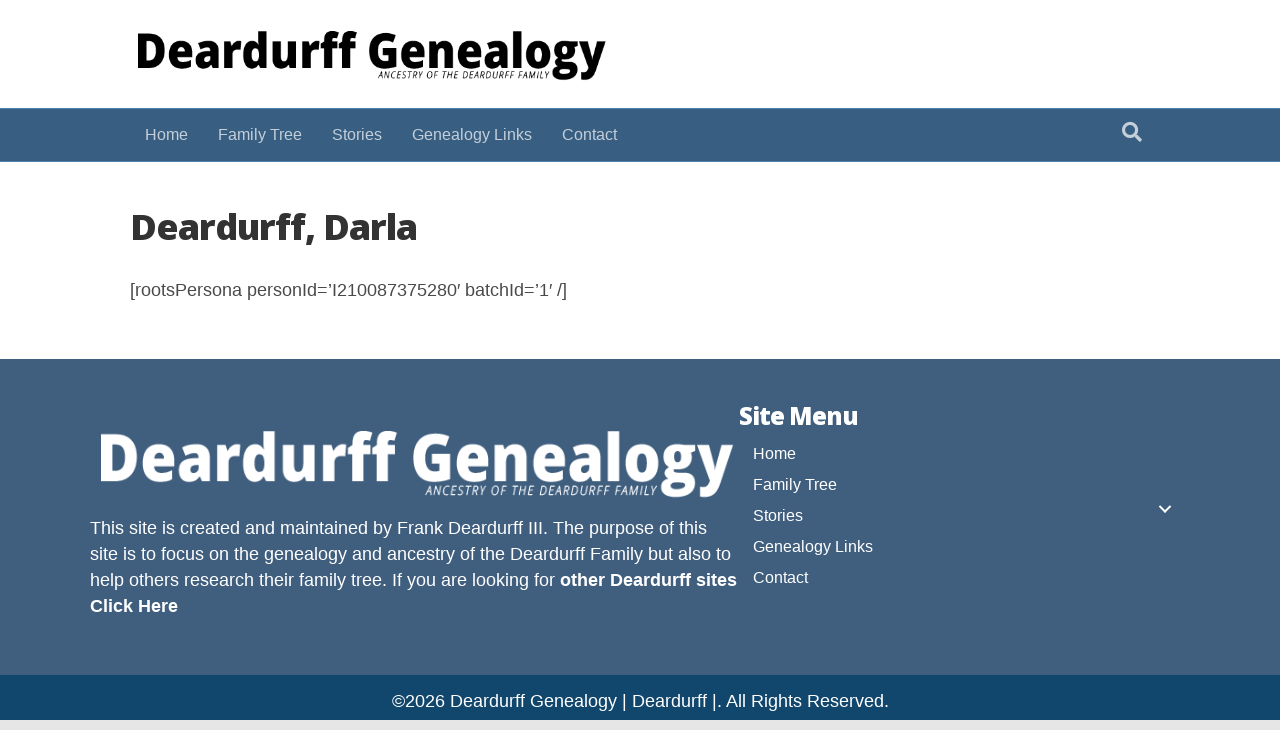

--- FILE ---
content_type: text/html; charset=UTF-8
request_url: https://deardurff.com/rootspersona-tree/deardurff-darla/
body_size: 45669
content:
<!DOCTYPE html>
<html lang="en-US" prefix="og: https://ogp.me/ns#">
<head>
<meta charset="UTF-8" />
<meta name='viewport' content='width=device-width, initial-scale=1.0' />
<meta http-equiv='X-UA-Compatible' content='IE=edge' />
<link rel="profile" href="https://gmpg.org/xfn/11" />
	<style>img:is([sizes="auto" i], [sizes^="auto," i]) { contain-intrinsic-size: 3000px 1500px }</style>
	
<!-- Search Engine Optimization by Rank Math PRO - https://rankmath.com/ -->
<title>Deardurff, Darla | Deardurff Genealogy | Deardurff |</title>
<meta name="robots" content="index, follow, max-snippet:-1, max-video-preview:-1, max-image-preview:large"/>
<link rel="canonical" href="https://deardurff.com/rootspersona-tree/deardurff-darla/" />
<meta property="og:locale" content="en_US" />
<meta property="og:type" content="article" />
<meta property="og:title" content="Deardurff, Darla | Deardurff Genealogy | Deardurff |" />
<meta property="og:description" content="[rootsPersona personId=&#8217;I210087375280&#8242; batchId=&#8217;1&#8242; /]" />
<meta property="og:url" content="https://deardurff.com/rootspersona-tree/deardurff-darla/" />
<meta property="og:site_name" content="Deardurff Genealogy | Deardurff |" />
<meta property="article:publisher" content="https://www.facebook.com/frankdeardurff" />
<meta property="article:published_time" content="2022-07-13T12:36:09-04:00" />
<meta name="twitter:card" content="summary_large_image" />
<meta name="twitter:title" content="Deardurff, Darla | Deardurff Genealogy | Deardurff |" />
<meta name="twitter:description" content="[rootsPersona personId=&#8217;I210087375280&#8242; batchId=&#8217;1&#8242; /]" />
<meta name="twitter:site" content="@@frank3d" />
<meta name="twitter:creator" content="@@frank3d" />
<meta name="twitter:label1" content="Time to read" />
<meta name="twitter:data1" content="Less than a minute" />
<script type="application/ld+json" class="rank-math-schema-pro">{"@context":"https://schema.org","@graph":[{"@type":["Person","Organization"],"@id":"https://deardurff.com/#person","name":"Frank Deardurff","sameAs":["https://www.facebook.com/frankdeardurff","https://twitter.com/@frank3d"],"logo":{"@type":"ImageObject","@id":"https://deardurff.com/#logo","url":"https://deardurff.com/wp-content/uploads/2020/01/frank-deardurff-2019-300x300-1.png","contentUrl":"https://deardurff.com/wp-content/uploads/2020/01/frank-deardurff-2019-300x300-1.png","caption":"Frank Deardurff","inLanguage":"en-US","width":"300","height":"300"},"image":{"@type":"ImageObject","@id":"https://deardurff.com/#logo","url":"https://deardurff.com/wp-content/uploads/2020/01/frank-deardurff-2019-300x300-1.png","contentUrl":"https://deardurff.com/wp-content/uploads/2020/01/frank-deardurff-2019-300x300-1.png","caption":"Frank Deardurff","inLanguage":"en-US","width":"300","height":"300"}},{"@type":"WebSite","@id":"https://deardurff.com/#website","url":"https://deardurff.com","name":"Frank Deardurff","publisher":{"@id":"https://deardurff.com/#person"},"inLanguage":"en-US"},{"@type":"ImageObject","@id":"https://deardurff.com/wp-content/uploads/2020/11/deardurff-ancestry-b.png","url":"https://deardurff.com/wp-content/uploads/2020/11/deardurff-ancestry-b.png","width":"711","height":"116","caption":"Deardurff Genealogy","inLanguage":"en-US"},{"@type":"WebPage","@id":"https://deardurff.com/rootspersona-tree/deardurff-darla/#webpage","url":"https://deardurff.com/rootspersona-tree/deardurff-darla/","name":"Deardurff, Darla | Deardurff Genealogy | Deardurff |","datePublished":"2022-07-13T12:36:09-04:00","dateModified":"2022-07-13T12:36:09-04:00","isPartOf":{"@id":"https://deardurff.com/#website"},"primaryImageOfPage":{"@id":"https://deardurff.com/wp-content/uploads/2020/11/deardurff-ancestry-b.png"},"inLanguage":"en-US"},{"@type":"Person","@id":"https://deardurff.com/author/","url":"https://deardurff.com/author/","image":{"@type":"ImageObject","@id":"https://secure.gravatar.com/avatar/?s=96&amp;d=mm&amp;r=g","url":"https://secure.gravatar.com/avatar/?s=96&amp;d=mm&amp;r=g","inLanguage":"en-US"}},{"@type":"Article","headline":"Deardurff, Darla | Deardurff Genealogy | Deardurff |","datePublished":"2022-07-13T12:36:09-04:00","dateModified":"2022-07-13T12:36:09-04:00","author":{"@id":"https://deardurff.com/author/"},"publisher":{"@id":"https://deardurff.com/#person"},"name":"Deardurff, Darla | Deardurff Genealogy | Deardurff |","@id":"https://deardurff.com/rootspersona-tree/deardurff-darla/#richSnippet","isPartOf":{"@id":"https://deardurff.com/rootspersona-tree/deardurff-darla/#webpage"},"image":{"@id":"https://deardurff.com/wp-content/uploads/2020/11/deardurff-ancestry-b.png"},"inLanguage":"en-US","mainEntityOfPage":{"@id":"https://deardurff.com/rootspersona-tree/deardurff-darla/#webpage"}}]}</script>
<!-- /Rank Math WordPress SEO plugin -->

<link rel='dns-prefetch' href='//www.googletagmanager.com' />
<link rel='dns-prefetch' href='//fonts.googleapis.com' />
<link href='https://fonts.gstatic.com' crossorigin rel='preconnect' />
<link rel="alternate" type="application/rss+xml" title="Deardurff Genealogy | Deardurff | &raquo; Feed" href="https://deardurff.com/feed/" />
<link rel="alternate" type="application/rss+xml" title="Deardurff Genealogy | Deardurff | &raquo; Comments Feed" href="https://deardurff.com/comments/feed/" />
<link rel="alternate" type="application/rss+xml" title="Deardurff Genealogy | Deardurff | &raquo; Deardurff, Darla Comments Feed" href="https://deardurff.com/rootspersona-tree/deardurff-darla/feed/" />
<link rel="preload" href="https://deardurff.com/wp-content/plugins/bb-plugin/fonts/fontawesome/5.15.4/webfonts/fa-solid-900.woff2" as="font" type="font/woff2" crossorigin="anonymous">
<link rel="preload" href="https://deardurff.com/wp-content/plugins/bb-plugin/fonts/fontawesome/5.15.4/webfonts/fa-regular-400.woff2" as="font" type="font/woff2" crossorigin="anonymous">
<script>
window._wpemojiSettings = {"baseUrl":"https:\/\/s.w.org\/images\/core\/emoji\/15.0.3\/72x72\/","ext":".png","svgUrl":"https:\/\/s.w.org\/images\/core\/emoji\/15.0.3\/svg\/","svgExt":".svg","source":{"concatemoji":"https:\/\/deardurff.com\/wp-includes\/js\/wp-emoji-release.min.js?ver=6.7.4"}};
/*! This file is auto-generated */
!function(i,n){var o,s,e;function c(e){try{var t={supportTests:e,timestamp:(new Date).valueOf()};sessionStorage.setItem(o,JSON.stringify(t))}catch(e){}}function p(e,t,n){e.clearRect(0,0,e.canvas.width,e.canvas.height),e.fillText(t,0,0);var t=new Uint32Array(e.getImageData(0,0,e.canvas.width,e.canvas.height).data),r=(e.clearRect(0,0,e.canvas.width,e.canvas.height),e.fillText(n,0,0),new Uint32Array(e.getImageData(0,0,e.canvas.width,e.canvas.height).data));return t.every(function(e,t){return e===r[t]})}function u(e,t,n){switch(t){case"flag":return n(e,"\ud83c\udff3\ufe0f\u200d\u26a7\ufe0f","\ud83c\udff3\ufe0f\u200b\u26a7\ufe0f")?!1:!n(e,"\ud83c\uddfa\ud83c\uddf3","\ud83c\uddfa\u200b\ud83c\uddf3")&&!n(e,"\ud83c\udff4\udb40\udc67\udb40\udc62\udb40\udc65\udb40\udc6e\udb40\udc67\udb40\udc7f","\ud83c\udff4\u200b\udb40\udc67\u200b\udb40\udc62\u200b\udb40\udc65\u200b\udb40\udc6e\u200b\udb40\udc67\u200b\udb40\udc7f");case"emoji":return!n(e,"\ud83d\udc26\u200d\u2b1b","\ud83d\udc26\u200b\u2b1b")}return!1}function f(e,t,n){var r="undefined"!=typeof WorkerGlobalScope&&self instanceof WorkerGlobalScope?new OffscreenCanvas(300,150):i.createElement("canvas"),a=r.getContext("2d",{willReadFrequently:!0}),o=(a.textBaseline="top",a.font="600 32px Arial",{});return e.forEach(function(e){o[e]=t(a,e,n)}),o}function t(e){var t=i.createElement("script");t.src=e,t.defer=!0,i.head.appendChild(t)}"undefined"!=typeof Promise&&(o="wpEmojiSettingsSupports",s=["flag","emoji"],n.supports={everything:!0,everythingExceptFlag:!0},e=new Promise(function(e){i.addEventListener("DOMContentLoaded",e,{once:!0})}),new Promise(function(t){var n=function(){try{var e=JSON.parse(sessionStorage.getItem(o));if("object"==typeof e&&"number"==typeof e.timestamp&&(new Date).valueOf()<e.timestamp+604800&&"object"==typeof e.supportTests)return e.supportTests}catch(e){}return null}();if(!n){if("undefined"!=typeof Worker&&"undefined"!=typeof OffscreenCanvas&&"undefined"!=typeof URL&&URL.createObjectURL&&"undefined"!=typeof Blob)try{var e="postMessage("+f.toString()+"("+[JSON.stringify(s),u.toString(),p.toString()].join(",")+"));",r=new Blob([e],{type:"text/javascript"}),a=new Worker(URL.createObjectURL(r),{name:"wpTestEmojiSupports"});return void(a.onmessage=function(e){c(n=e.data),a.terminate(),t(n)})}catch(e){}c(n=f(s,u,p))}t(n)}).then(function(e){for(var t in e)n.supports[t]=e[t],n.supports.everything=n.supports.everything&&n.supports[t],"flag"!==t&&(n.supports.everythingExceptFlag=n.supports.everythingExceptFlag&&n.supports[t]);n.supports.everythingExceptFlag=n.supports.everythingExceptFlag&&!n.supports.flag,n.DOMReady=!1,n.readyCallback=function(){n.DOMReady=!0}}).then(function(){return e}).then(function(){var e;n.supports.everything||(n.readyCallback(),(e=n.source||{}).concatemoji?t(e.concatemoji):e.wpemoji&&e.twemoji&&(t(e.twemoji),t(e.wpemoji)))}))}((window,document),window._wpemojiSettings);
</script>
<style id='wp-emoji-styles-inline-css'>

	img.wp-smiley, img.emoji {
		display: inline !important;
		border: none !important;
		box-shadow: none !important;
		height: 1em !important;
		width: 1em !important;
		margin: 0 0.07em !important;
		vertical-align: -0.1em !important;
		background: none !important;
		padding: 0 !important;
	}
</style>
<link rel='stylesheet' id='wp-block-library-css' href='https://deardurff.com/wp-includes/css/dist/block-library/style.min.css?ver=6.7.4' media='all' />
<style id='wp-block-library-theme-inline-css'>
.wp-block-audio :where(figcaption){color:#555;font-size:13px;text-align:center}.is-dark-theme .wp-block-audio :where(figcaption){color:#ffffffa6}.wp-block-audio{margin:0 0 1em}.wp-block-code{border:1px solid #ccc;border-radius:4px;font-family:Menlo,Consolas,monaco,monospace;padding:.8em 1em}.wp-block-embed :where(figcaption){color:#555;font-size:13px;text-align:center}.is-dark-theme .wp-block-embed :where(figcaption){color:#ffffffa6}.wp-block-embed{margin:0 0 1em}.blocks-gallery-caption{color:#555;font-size:13px;text-align:center}.is-dark-theme .blocks-gallery-caption{color:#ffffffa6}:root :where(.wp-block-image figcaption){color:#555;font-size:13px;text-align:center}.is-dark-theme :root :where(.wp-block-image figcaption){color:#ffffffa6}.wp-block-image{margin:0 0 1em}.wp-block-pullquote{border-bottom:4px solid;border-top:4px solid;color:currentColor;margin-bottom:1.75em}.wp-block-pullquote cite,.wp-block-pullquote footer,.wp-block-pullquote__citation{color:currentColor;font-size:.8125em;font-style:normal;text-transform:uppercase}.wp-block-quote{border-left:.25em solid;margin:0 0 1.75em;padding-left:1em}.wp-block-quote cite,.wp-block-quote footer{color:currentColor;font-size:.8125em;font-style:normal;position:relative}.wp-block-quote:where(.has-text-align-right){border-left:none;border-right:.25em solid;padding-left:0;padding-right:1em}.wp-block-quote:where(.has-text-align-center){border:none;padding-left:0}.wp-block-quote.is-large,.wp-block-quote.is-style-large,.wp-block-quote:where(.is-style-plain){border:none}.wp-block-search .wp-block-search__label{font-weight:700}.wp-block-search__button{border:1px solid #ccc;padding:.375em .625em}:where(.wp-block-group.has-background){padding:1.25em 2.375em}.wp-block-separator.has-css-opacity{opacity:.4}.wp-block-separator{border:none;border-bottom:2px solid;margin-left:auto;margin-right:auto}.wp-block-separator.has-alpha-channel-opacity{opacity:1}.wp-block-separator:not(.is-style-wide):not(.is-style-dots){width:100px}.wp-block-separator.has-background:not(.is-style-dots){border-bottom:none;height:1px}.wp-block-separator.has-background:not(.is-style-wide):not(.is-style-dots){height:2px}.wp-block-table{margin:0 0 1em}.wp-block-table td,.wp-block-table th{word-break:normal}.wp-block-table :where(figcaption){color:#555;font-size:13px;text-align:center}.is-dark-theme .wp-block-table :where(figcaption){color:#ffffffa6}.wp-block-video :where(figcaption){color:#555;font-size:13px;text-align:center}.is-dark-theme .wp-block-video :where(figcaption){color:#ffffffa6}.wp-block-video{margin:0 0 1em}:root :where(.wp-block-template-part.has-background){margin-bottom:0;margin-top:0;padding:1.25em 2.375em}
</style>
<style id='classic-theme-styles-inline-css'>
/*! This file is auto-generated */
.wp-block-button__link{color:#fff;background-color:#32373c;border-radius:9999px;box-shadow:none;text-decoration:none;padding:calc(.667em + 2px) calc(1.333em + 2px);font-size:1.125em}.wp-block-file__button{background:#32373c;color:#fff;text-decoration:none}
</style>
<style id='global-styles-inline-css'>
:root{--wp--preset--aspect-ratio--square: 1;--wp--preset--aspect-ratio--4-3: 4/3;--wp--preset--aspect-ratio--3-4: 3/4;--wp--preset--aspect-ratio--3-2: 3/2;--wp--preset--aspect-ratio--2-3: 2/3;--wp--preset--aspect-ratio--16-9: 16/9;--wp--preset--aspect-ratio--9-16: 9/16;--wp--preset--color--black: #000000;--wp--preset--color--cyan-bluish-gray: #abb8c3;--wp--preset--color--white: #ffffff;--wp--preset--color--pale-pink: #f78da7;--wp--preset--color--vivid-red: #cf2e2e;--wp--preset--color--luminous-vivid-orange: #ff6900;--wp--preset--color--luminous-vivid-amber: #fcb900;--wp--preset--color--light-green-cyan: #7bdcb5;--wp--preset--color--vivid-green-cyan: #00d084;--wp--preset--color--pale-cyan-blue: #8ed1fc;--wp--preset--color--vivid-cyan-blue: #0693e3;--wp--preset--color--vivid-purple: #9b51e0;--wp--preset--color--fl-heading-text: #333333;--wp--preset--color--fl-body-bg: #e6e6e6;--wp--preset--color--fl-body-text: #494949;--wp--preset--color--fl-accent: #428bca;--wp--preset--color--fl-accent-hover: #428bca;--wp--preset--color--fl-topbar-bg: #fafafa;--wp--preset--color--fl-topbar-text: #808080;--wp--preset--color--fl-topbar-link: #428bca;--wp--preset--color--fl-topbar-hover: #428bca;--wp--preset--color--fl-header-bg: #ffffff;--wp--preset--color--fl-header-text: #808080;--wp--preset--color--fl-header-link: #808080;--wp--preset--color--fl-header-hover: #428bca;--wp--preset--color--fl-nav-bg: #385f82;--wp--preset--color--fl-nav-link: #c4cfda;--wp--preset--color--fl-nav-hover: #ffffff;--wp--preset--color--fl-content-bg: #ffffff;--wp--preset--color--fl-footer-widgets-bg: #fafafa;--wp--preset--color--fl-footer-widgets-text: #808080;--wp--preset--color--fl-footer-widgets-link: #428bca;--wp--preset--color--fl-footer-widgets-hover: #428bca;--wp--preset--color--fl-footer-bg: #385f82;--wp--preset--color--fl-footer-text: #c4cfda;--wp--preset--color--fl-footer-link: #c4cfda;--wp--preset--color--fl-footer-hover: #ffffff;--wp--preset--gradient--vivid-cyan-blue-to-vivid-purple: linear-gradient(135deg,rgba(6,147,227,1) 0%,rgb(155,81,224) 100%);--wp--preset--gradient--light-green-cyan-to-vivid-green-cyan: linear-gradient(135deg,rgb(122,220,180) 0%,rgb(0,208,130) 100%);--wp--preset--gradient--luminous-vivid-amber-to-luminous-vivid-orange: linear-gradient(135deg,rgba(252,185,0,1) 0%,rgba(255,105,0,1) 100%);--wp--preset--gradient--luminous-vivid-orange-to-vivid-red: linear-gradient(135deg,rgba(255,105,0,1) 0%,rgb(207,46,46) 100%);--wp--preset--gradient--very-light-gray-to-cyan-bluish-gray: linear-gradient(135deg,rgb(238,238,238) 0%,rgb(169,184,195) 100%);--wp--preset--gradient--cool-to-warm-spectrum: linear-gradient(135deg,rgb(74,234,220) 0%,rgb(151,120,209) 20%,rgb(207,42,186) 40%,rgb(238,44,130) 60%,rgb(251,105,98) 80%,rgb(254,248,76) 100%);--wp--preset--gradient--blush-light-purple: linear-gradient(135deg,rgb(255,206,236) 0%,rgb(152,150,240) 100%);--wp--preset--gradient--blush-bordeaux: linear-gradient(135deg,rgb(254,205,165) 0%,rgb(254,45,45) 50%,rgb(107,0,62) 100%);--wp--preset--gradient--luminous-dusk: linear-gradient(135deg,rgb(255,203,112) 0%,rgb(199,81,192) 50%,rgb(65,88,208) 100%);--wp--preset--gradient--pale-ocean: linear-gradient(135deg,rgb(255,245,203) 0%,rgb(182,227,212) 50%,rgb(51,167,181) 100%);--wp--preset--gradient--electric-grass: linear-gradient(135deg,rgb(202,248,128) 0%,rgb(113,206,126) 100%);--wp--preset--gradient--midnight: linear-gradient(135deg,rgb(2,3,129) 0%,rgb(40,116,252) 100%);--wp--preset--font-size--small: 13px;--wp--preset--font-size--medium: 20px;--wp--preset--font-size--large: 36px;--wp--preset--font-size--x-large: 42px;--wp--preset--spacing--20: 0.44rem;--wp--preset--spacing--30: 0.67rem;--wp--preset--spacing--40: 1rem;--wp--preset--spacing--50: 1.5rem;--wp--preset--spacing--60: 2.25rem;--wp--preset--spacing--70: 3.38rem;--wp--preset--spacing--80: 5.06rem;--wp--preset--shadow--natural: 6px 6px 9px rgba(0, 0, 0, 0.2);--wp--preset--shadow--deep: 12px 12px 50px rgba(0, 0, 0, 0.4);--wp--preset--shadow--sharp: 6px 6px 0px rgba(0, 0, 0, 0.2);--wp--preset--shadow--outlined: 6px 6px 0px -3px rgba(255, 255, 255, 1), 6px 6px rgba(0, 0, 0, 1);--wp--preset--shadow--crisp: 6px 6px 0px rgba(0, 0, 0, 1);}:where(.is-layout-flex){gap: 0.5em;}:where(.is-layout-grid){gap: 0.5em;}body .is-layout-flex{display: flex;}.is-layout-flex{flex-wrap: wrap;align-items: center;}.is-layout-flex > :is(*, div){margin: 0;}body .is-layout-grid{display: grid;}.is-layout-grid > :is(*, div){margin: 0;}:where(.wp-block-columns.is-layout-flex){gap: 2em;}:where(.wp-block-columns.is-layout-grid){gap: 2em;}:where(.wp-block-post-template.is-layout-flex){gap: 1.25em;}:where(.wp-block-post-template.is-layout-grid){gap: 1.25em;}.has-black-color{color: var(--wp--preset--color--black) !important;}.has-cyan-bluish-gray-color{color: var(--wp--preset--color--cyan-bluish-gray) !important;}.has-white-color{color: var(--wp--preset--color--white) !important;}.has-pale-pink-color{color: var(--wp--preset--color--pale-pink) !important;}.has-vivid-red-color{color: var(--wp--preset--color--vivid-red) !important;}.has-luminous-vivid-orange-color{color: var(--wp--preset--color--luminous-vivid-orange) !important;}.has-luminous-vivid-amber-color{color: var(--wp--preset--color--luminous-vivid-amber) !important;}.has-light-green-cyan-color{color: var(--wp--preset--color--light-green-cyan) !important;}.has-vivid-green-cyan-color{color: var(--wp--preset--color--vivid-green-cyan) !important;}.has-pale-cyan-blue-color{color: var(--wp--preset--color--pale-cyan-blue) !important;}.has-vivid-cyan-blue-color{color: var(--wp--preset--color--vivid-cyan-blue) !important;}.has-vivid-purple-color{color: var(--wp--preset--color--vivid-purple) !important;}.has-black-background-color{background-color: var(--wp--preset--color--black) !important;}.has-cyan-bluish-gray-background-color{background-color: var(--wp--preset--color--cyan-bluish-gray) !important;}.has-white-background-color{background-color: var(--wp--preset--color--white) !important;}.has-pale-pink-background-color{background-color: var(--wp--preset--color--pale-pink) !important;}.has-vivid-red-background-color{background-color: var(--wp--preset--color--vivid-red) !important;}.has-luminous-vivid-orange-background-color{background-color: var(--wp--preset--color--luminous-vivid-orange) !important;}.has-luminous-vivid-amber-background-color{background-color: var(--wp--preset--color--luminous-vivid-amber) !important;}.has-light-green-cyan-background-color{background-color: var(--wp--preset--color--light-green-cyan) !important;}.has-vivid-green-cyan-background-color{background-color: var(--wp--preset--color--vivid-green-cyan) !important;}.has-pale-cyan-blue-background-color{background-color: var(--wp--preset--color--pale-cyan-blue) !important;}.has-vivid-cyan-blue-background-color{background-color: var(--wp--preset--color--vivid-cyan-blue) !important;}.has-vivid-purple-background-color{background-color: var(--wp--preset--color--vivid-purple) !important;}.has-black-border-color{border-color: var(--wp--preset--color--black) !important;}.has-cyan-bluish-gray-border-color{border-color: var(--wp--preset--color--cyan-bluish-gray) !important;}.has-white-border-color{border-color: var(--wp--preset--color--white) !important;}.has-pale-pink-border-color{border-color: var(--wp--preset--color--pale-pink) !important;}.has-vivid-red-border-color{border-color: var(--wp--preset--color--vivid-red) !important;}.has-luminous-vivid-orange-border-color{border-color: var(--wp--preset--color--luminous-vivid-orange) !important;}.has-luminous-vivid-amber-border-color{border-color: var(--wp--preset--color--luminous-vivid-amber) !important;}.has-light-green-cyan-border-color{border-color: var(--wp--preset--color--light-green-cyan) !important;}.has-vivid-green-cyan-border-color{border-color: var(--wp--preset--color--vivid-green-cyan) !important;}.has-pale-cyan-blue-border-color{border-color: var(--wp--preset--color--pale-cyan-blue) !important;}.has-vivid-cyan-blue-border-color{border-color: var(--wp--preset--color--vivid-cyan-blue) !important;}.has-vivid-purple-border-color{border-color: var(--wp--preset--color--vivid-purple) !important;}.has-vivid-cyan-blue-to-vivid-purple-gradient-background{background: var(--wp--preset--gradient--vivid-cyan-blue-to-vivid-purple) !important;}.has-light-green-cyan-to-vivid-green-cyan-gradient-background{background: var(--wp--preset--gradient--light-green-cyan-to-vivid-green-cyan) !important;}.has-luminous-vivid-amber-to-luminous-vivid-orange-gradient-background{background: var(--wp--preset--gradient--luminous-vivid-amber-to-luminous-vivid-orange) !important;}.has-luminous-vivid-orange-to-vivid-red-gradient-background{background: var(--wp--preset--gradient--luminous-vivid-orange-to-vivid-red) !important;}.has-very-light-gray-to-cyan-bluish-gray-gradient-background{background: var(--wp--preset--gradient--very-light-gray-to-cyan-bluish-gray) !important;}.has-cool-to-warm-spectrum-gradient-background{background: var(--wp--preset--gradient--cool-to-warm-spectrum) !important;}.has-blush-light-purple-gradient-background{background: var(--wp--preset--gradient--blush-light-purple) !important;}.has-blush-bordeaux-gradient-background{background: var(--wp--preset--gradient--blush-bordeaux) !important;}.has-luminous-dusk-gradient-background{background: var(--wp--preset--gradient--luminous-dusk) !important;}.has-pale-ocean-gradient-background{background: var(--wp--preset--gradient--pale-ocean) !important;}.has-electric-grass-gradient-background{background: var(--wp--preset--gradient--electric-grass) !important;}.has-midnight-gradient-background{background: var(--wp--preset--gradient--midnight) !important;}.has-small-font-size{font-size: var(--wp--preset--font-size--small) !important;}.has-medium-font-size{font-size: var(--wp--preset--font-size--medium) !important;}.has-large-font-size{font-size: var(--wp--preset--font-size--large) !important;}.has-x-large-font-size{font-size: var(--wp--preset--font-size--x-large) !important;}
:where(.wp-block-post-template.is-layout-flex){gap: 1.25em;}:where(.wp-block-post-template.is-layout-grid){gap: 1.25em;}
:where(.wp-block-columns.is-layout-flex){gap: 2em;}:where(.wp-block-columns.is-layout-grid){gap: 2em;}
:root :where(.wp-block-pullquote){font-size: 1.5em;line-height: 1.6;}
</style>
<link rel='stylesheet' id='font-awesome-5-css' href='https://deardurff.com/wp-content/plugins/bb-plugin/fonts/fontawesome/5.15.4/css/all.min.css?ver=2.8.6.1' media='all' />
<link rel='stylesheet' id='fl-builder-layout-bundle-8a856f64a25952e209881ab3d0ab4d3e-css' href='https://deardurff.com/wp-content/uploads/bb-plugin/cache/8a856f64a25952e209881ab3d0ab4d3e-layout-bundle.css?ver=2.8.6.1-1.4.11.2' media='all' />
<link rel='stylesheet' id='jquery-magnificpopup-css' href='https://deardurff.com/wp-content/plugins/bb-plugin/css/jquery.magnificpopup.min.css?ver=2.8.6.1' media='all' />
<link rel='stylesheet' id='bootstrap-4-css' href='https://deardurff.com/wp-content/themes/bb-theme/css/bootstrap-4.min.css?ver=1.7.18' media='all' />
<link rel='stylesheet' id='fl-automator-skin-css' href='https://deardurff.com/wp-content/uploads/bb-theme/skin-67c90a5ecb382.css?ver=1.7.18' media='all' />
<link rel='stylesheet' id='fl-child-theme-css' href='https://deardurff.com/wp-content/themes/bb-theme-child/style.css?ver=6.7.4' media='all' />
<link rel='stylesheet' id='pp-animate-css' href='https://deardurff.com/wp-content/plugins/bbpowerpack/assets/css/animate.min.css?ver=3.5.1' media='all' />
<link rel='stylesheet' id='fl-builder-google-fonts-13b1030219735b0dde02670632688827-css' href='//fonts.googleapis.com/css?family=Open+Sans%3A800&#038;ver=6.7.4' media='all' />
<script src="https://deardurff.com/wp-includes/js/jquery/jquery.min.js?ver=3.7.1" id="jquery-core-js"></script>
<script src="https://deardurff.com/wp-includes/js/jquery/jquery-migrate.min.js?ver=3.4.1" id="jquery-migrate-js"></script>

<!-- Google tag (gtag.js) snippet added by Site Kit -->

<!-- Google Analytics snippet added by Site Kit -->
<script src="https://www.googletagmanager.com/gtag/js?id=G-Q6282RSXXC" id="google_gtagjs-js" async></script>
<script id="google_gtagjs-js-after">
window.dataLayer = window.dataLayer || [];function gtag(){dataLayer.push(arguments);}
gtag("set","linker",{"domains":["deardurff.com"]});
gtag("js", new Date());
gtag("set", "developer_id.dZTNiMT", true);
gtag("config", "G-Q6282RSXXC");
</script>

<!-- End Google tag (gtag.js) snippet added by Site Kit -->
<link rel="https://api.w.org/" href="https://deardurff.com/wp-json/" /><link rel="alternate" title="JSON" type="application/json" href="https://deardurff.com/wp-json/wp/v2/pages/518" /><link rel="EditURI" type="application/rsd+xml" title="RSD" href="https://deardurff.com/xmlrpc.php?rsd" />
<meta name="generator" content="WordPress 6.7.4" />
<link rel='shortlink' href='https://deardurff.com/?p=518' />
<link rel="alternate" title="oEmbed (JSON)" type="application/json+oembed" href="https://deardurff.com/wp-json/oembed/1.0/embed?url=https%3A%2F%2Fdeardurff.com%2Frootspersona-tree%2Fdeardurff-darla%2F" />
<link rel="alternate" title="oEmbed (XML)" type="text/xml+oembed" href="https://deardurff.com/wp-json/oembed/1.0/embed?url=https%3A%2F%2Fdeardurff.com%2Frootspersona-tree%2Fdeardurff-darla%2F&#038;format=xml" />
		<script>
			var bb_powerpack = {
				search_term: '',
				version: '2.40.0.2',
				getAjaxUrl: function() { return atob( 'aHR0cHM6Ly9kZWFyZHVyZmYuY29tL3dwLWFkbWluL2FkbWluLWFqYXgucGhw' ); },
				callback: function() {}
			};
		</script>
		<meta name="generator" content="Site Kit by Google 1.149.1" /><!-- HFCM by 99 Robots - Snippet # 1: Favicon -->
<link rel="apple-touch-icon" sizes="180x180" href="/apple-touch-icon.png">
<link rel="icon" type="image/png" sizes="32x32" href="/favicon-32x32.png">
<link rel="icon" type="image/png" sizes="16x16" href="/favicon-16x16.png">
<link rel="manifest" href="/site.webmanifest">
<link rel="mask-icon" href="/safari-pinned-tab.svg" color="#5bbad5">
<meta name="msapplication-TileColor" content="#da532c">
<meta name="theme-color" content="#ffffff">
<!-- /end HFCM by 99 Robots -->
<link rel="pingback" href="https://deardurff.com/xmlrpc.php">
<link rel="icon" href="https://deardurff.com/wp-content/uploads/2024/02/cropped-deardurff-icon-512x512-1-32x32.png" sizes="32x32" />
<link rel="icon" href="https://deardurff.com/wp-content/uploads/2024/02/cropped-deardurff-icon-512x512-1-192x192.png" sizes="192x192" />
<link rel="apple-touch-icon" href="https://deardurff.com/wp-content/uploads/2024/02/cropped-deardurff-icon-512x512-1-180x180.png" />
<meta name="msapplication-TileImage" content="https://deardurff.com/wp-content/uploads/2024/02/cropped-deardurff-icon-512x512-1-270x270.png" />
</head>
<body class="page-template-default page page-id-518 page-child parent-pageid-411 fl-builder-2-8-6-1 fl-themer-1-4-11-2 fl-theme-1-7-18 fl-theme-builder-footer fl-theme-builder-footer-site-wide fl-framework-bootstrap-4 fl-preset-stripe fl-full-width fl-scroll-to-top fl-search-active" itemscope="itemscope" itemtype="https://schema.org/WebPage">
<a aria-label="Skip to content" class="fl-screen-reader-text" href="#fl-main-content">Skip to content</a><div class="fl-page">
	<header class="fl-page-header fl-page-header-fixed fl-page-nav-right fl-page-nav-toggle-button fl-page-nav-toggle-visible-mobile"  role="banner">
	<div class="fl-page-header-wrap">
		<div class="fl-page-header-container container">
			<div class="fl-page-header-row row">
				<div class="col-md-12 col-lg-3 fl-page-logo-wrap">
					<div class="fl-page-header-logo">
						<a href="https://deardurff.com/"><img class="fl-logo-img" loading="false" data-no-lazy="1"   itemscope itemtype="https://schema.org/ImageObject" src="https://deardurff.com/wp-content/uploads/2020/11/deardurff-ancestry-b.png" data-retina="" title="" width="711" data-width="711" height="116" data-height="116" alt="Deardurff Genealogy | Deardurff |" /><meta itemprop="name" content="Deardurff Genealogy | Deardurff |" /></a>
					</div>
				</div>
				<div class="col-md-12 col-lg-9 fl-page-fixed-nav-wrap">
					<div class="fl-page-nav-wrap">
						<nav class="fl-page-nav fl-nav navbar navbar-default navbar-expand-md" aria-label="Header Menu" role="navigation">
							<button type="button" class="navbar-toggle navbar-toggler" data-toggle="collapse" data-target=".fl-page-nav-collapse">
								<span>Menu</span>
							</button>
							<div class="fl-page-nav-collapse collapse navbar-collapse">
								<ul id="menu-main" class="nav navbar-nav navbar-right menu fl-theme-menu"><li id="menu-item-61" class="menu-item menu-item-type-post_type menu-item-object-page menu-item-home menu-item-61 nav-item"><a href="https://deardurff.com/" class="nav-link">Home</a></li>
<li id="menu-item-252" class="menu-item menu-item-type-custom menu-item-object-custom menu-item-252 nav-item"><a href="/genealogy" class="nav-link">Family Tree</a></li>
<li id="menu-item-39" class="menu-item menu-item-type-post_type menu-item-object-page menu-item-has-children menu-item-39 nav-item"><a href="https://deardurff.com/stories/" class="nav-link">Stories</a><div class="fl-submenu-icon-wrap"><span class="fl-submenu-toggle-icon"></span></div>
<ul class="sub-menu">
	<li id="menu-item-210" class="menu-item menu-item-type-post_type menu-item-object-page menu-item-210 nav-item"><a href="https://deardurff.com/stories/" class="nav-link">Deardurff Family Stories</a></li>
	<li id="menu-item-41" class="menu-item menu-item-type-post_type menu-item-object-page menu-item-41 nav-item"><a href="https://deardurff.com/deardurff-women/" class="nav-link">Deardurff Women</a></li>
	<li id="menu-item-335" class="menu-item menu-item-type-post_type menu-item-object-post menu-item-335 nav-item"><a href="https://deardurff.com/the-deardurff-house/" class="nav-link">The Deardurff House</a></li>
	<li id="menu-item-40" class="menu-item menu-item-type-post_type menu-item-object-page menu-item-40 nav-item"><a href="https://deardurff.com/deardorff-history/" class="nav-link">Deardorff History</a></li>
	<li id="menu-item-48" class="menu-item menu-item-type-post_type menu-item-object-page menu-item-48 nav-item"><a href="https://deardurff.com/defending-the-alamo/" class="nav-link">Defending The Alamo</a></li>
	<li id="menu-item-393" class="menu-item menu-item-type-post_type menu-item-object-post menu-item-393 nav-item"><a href="https://deardurff.com/193-year-old-log-house-offers-peek-at-past/" class="nav-link">193-Year-Old Log House</a></li>
	<li id="menu-item-394" class="menu-item menu-item-type-post_type menu-item-object-post menu-item-394 nav-item"><a href="https://deardurff.com/deardurff-family-among-earliest-settlers-in-central-ohio/" class="nav-link">Deardurff family earliest settlers in central Ohio</a></li>
	<li id="menu-item-1323" class="menu-item menu-item-type-post_type menu-item-object-post menu-item-1323 nav-item"><a href="https://deardurff.com/the-church-of-amwell/" class="nav-link">#1309 (no title)</a></li>
</ul>
</li>
<li id="menu-item-243" class="menu-item menu-item-type-post_type menu-item-object-page menu-item-243 nav-item"><a href="https://deardurff.com/genealogy-links/" class="nav-link">Genealogy Links</a></li>
<li id="menu-item-62" class="menu-item menu-item-type-post_type menu-item-object-page menu-item-62 nav-item"><a href="https://deardurff.com/contact/" class="nav-link">Contact</a></li>
</ul>							</div>
						</nav>
					</div>
				</div>
			</div>
		</div>
	</div>
</header><!-- .fl-page-header-fixed -->
<header class="fl-page-header fl-page-header-primary fl-page-nav-bottom fl-page-nav-toggle-button fl-page-nav-toggle-visible-mobile" itemscope="itemscope" itemtype="https://schema.org/WPHeader" role="banner">
	<div class="fl-page-header-wrap">
		<div class="fl-page-header-container container">
			<div class="fl-page-header-row row">
				<div class="col-md-6 col-lg-6 fl-page-header-logo-col">
					<div class="fl-page-header-logo" itemscope="itemscope" itemtype="https://schema.org/Organization">
						<a href="https://deardurff.com/" itemprop="url"><img class="fl-logo-img" loading="false" data-no-lazy="1"   itemscope itemtype="https://schema.org/ImageObject" src="https://deardurff.com/wp-content/uploads/2020/11/deardurff-ancestry-b.png" data-retina="" title="" width="711" data-width="711" height="116" data-height="116" alt="Deardurff Genealogy | Deardurff |" /><meta itemprop="name" content="Deardurff Genealogy | Deardurff |" /></a>
											</div>
				</div>
				<div class="col-md-6 col-lg-6 fl-page-nav-col">
					<div class="fl-page-header-content">
						<div class="fl-page-header-text"></div>	<div class="fl-social-icons">
	</div>
					</div>
				</div>
			</div>
		</div>
	</div>
	<div class="fl-page-nav-wrap">
		<div class="fl-page-nav-container container">
			<nav class="fl-page-nav navbar navbar-default navbar-expand-md" aria-label="Header Menu" itemscope="itemscope" itemtype="https://schema.org/SiteNavigationElement" role="navigation">
				<button type="button" class="navbar-toggle navbar-toggler" data-toggle="collapse" data-target=".fl-page-nav-collapse">
					<span>Menu</span>
				</button>
				<div class="fl-page-nav-collapse collapse navbar-collapse">
					<ul id="menu-main-1" class="nav navbar-nav menu fl-theme-menu"><li class="menu-item menu-item-type-post_type menu-item-object-page menu-item-home menu-item-61 nav-item"><a href="https://deardurff.com/" class="nav-link">Home</a></li>
<li class="menu-item menu-item-type-custom menu-item-object-custom menu-item-252 nav-item"><a href="/genealogy" class="nav-link">Family Tree</a></li>
<li class="menu-item menu-item-type-post_type menu-item-object-page menu-item-has-children menu-item-39 nav-item"><a href="https://deardurff.com/stories/" class="nav-link">Stories</a><div class="fl-submenu-icon-wrap"><span class="fl-submenu-toggle-icon"></span></div>
<ul class="sub-menu">
	<li class="menu-item menu-item-type-post_type menu-item-object-page menu-item-210 nav-item"><a href="https://deardurff.com/stories/" class="nav-link">Deardurff Family Stories</a></li>
	<li class="menu-item menu-item-type-post_type menu-item-object-page menu-item-41 nav-item"><a href="https://deardurff.com/deardurff-women/" class="nav-link">Deardurff Women</a></li>
	<li class="menu-item menu-item-type-post_type menu-item-object-post menu-item-335 nav-item"><a href="https://deardurff.com/the-deardurff-house/" class="nav-link">The Deardurff House</a></li>
	<li class="menu-item menu-item-type-post_type menu-item-object-page menu-item-40 nav-item"><a href="https://deardurff.com/deardorff-history/" class="nav-link">Deardorff History</a></li>
	<li class="menu-item menu-item-type-post_type menu-item-object-page menu-item-48 nav-item"><a href="https://deardurff.com/defending-the-alamo/" class="nav-link">Defending The Alamo</a></li>
	<li class="menu-item menu-item-type-post_type menu-item-object-post menu-item-393 nav-item"><a href="https://deardurff.com/193-year-old-log-house-offers-peek-at-past/" class="nav-link">193-Year-Old Log House</a></li>
	<li class="menu-item menu-item-type-post_type menu-item-object-post menu-item-394 nav-item"><a href="https://deardurff.com/deardurff-family-among-earliest-settlers-in-central-ohio/" class="nav-link">Deardurff family earliest settlers in central Ohio</a></li>
	<li class="menu-item menu-item-type-post_type menu-item-object-post menu-item-1323 nav-item"><a href="https://deardurff.com/the-church-of-amwell/" class="nav-link">#1309 (no title)</a></li>
</ul>
</li>
<li class="menu-item menu-item-type-post_type menu-item-object-page menu-item-243 nav-item"><a href="https://deardurff.com/genealogy-links/" class="nav-link">Genealogy Links</a></li>
<li class="menu-item menu-item-type-post_type menu-item-object-page menu-item-62 nav-item"><a href="https://deardurff.com/contact/" class="nav-link">Contact</a></li>
</ul><div class="fl-page-nav-search">
	<a href="#" class="fas fa-search" aria-label="Search" aria-expanded="false" aria-haspopup="true" id='flsearchform'></a>
	<form method="get" role="search" aria-label="Search" action="https://deardurff.com/" title="Type and press Enter to search.">
		<input type="search" class="fl-search-input form-control" name="s" placeholder="Search" value="" aria-labelledby="flsearchform" />
	</form>
</div>
				</div>
			</nav>
		</div>
	</div>
</header><!-- .fl-page-header -->
	<div id="fl-main-content" class="fl-page-content" itemprop="mainContentOfPage" role="main">

		
<div class="fl-content-full container">
	<div class="row">
		<div class="fl-content col-md-12">
			<article class="fl-post post-518 page type-page status-publish hentry" id="fl-post-518" itemscope="itemscope" itemtype="https://schema.org/CreativeWork">

		<header class="fl-post-header">
		<h1 class="fl-post-title" itemprop="headline">Deardurff, Darla</h1>
			</header><!-- .fl-post-header -->
			<div class="fl-post-content clearfix" itemprop="text">
		<p>[rootsPersona personId=&#8217;I210087375280&#8242; batchId=&#8217;1&#8242; /]</p>
	</div><!-- .fl-post-content -->
	
</article>

<!-- .fl-post -->
		</div>
	</div>
</div>


	</div><!-- .fl-page-content -->
	<footer class="fl-builder-content fl-builder-content-289 fl-builder-global-templates-locked" data-post-id="289" data-type="footer" itemscope="itemscope" itemtype="http://schema.org/WPFooter"><div class="fl-row fl-row-full-width fl-row-bg-color fl-node-5fc12c833a798 fl-row-default-height fl-row-align-center" data-node="5fc12c833a798">
	<div class="fl-row-content-wrap">
						<div class="fl-row-content fl-row-fixed-width fl-node-content">
		
<div class="fl-col-group fl-node-5fc12c833a799" data-node="5fc12c833a799">
			<div class="fl-col fl-node-5fc12c833a79c fl-col-bg-color" data-node="5fc12c833a79c">
	<div class="fl-col-content fl-node-content"><div class="fl-module fl-module-photo fl-node-5fc12d6985130" data-node="5fc12d6985130">
	<div class="fl-module-content fl-node-content">
		<div class="fl-photo fl-photo-align-center" itemscope itemtype="https://schema.org/ImageObject">
	<div class="fl-photo-content fl-photo-img-png">
				<img loading="lazy" decoding="async" class="fl-photo-img wp-image-157 size-full" src="https://deardurff.com/wp-content/uploads/2020/01/deardurff-ancestry.png" alt="deardurff genealogy" itemprop="image" height="116" width="711" title="deardurff-ancestry" srcset="https://deardurff.com/wp-content/uploads/2020/01/deardurff-ancestry.png 711w, https://deardurff.com/wp-content/uploads/2020/01/deardurff-ancestry-300x49.png 300w" sizes="auto, (max-width: 711px) 100vw, 711px" />
					</div>
	</div>
	</div>
</div>
<div class="fl-module fl-module-rich-text fl-node-5fc12d8e7432f" data-node="5fc12d8e7432f">
	<div class="fl-module-content fl-node-content">
		<div class="fl-rich-text">
	<p>This site is created and maintained by <a href="https://frank.deardurff.com">Frank Deardurff III</a>. The purpose of this site is to focus on the genealogy and ancestry of the <a href="https://deardurff.com">Deardurff</a> Family but also to help others research their family tree. If you are looking for <strong><a href="https://deardurff.com/other-deardurff-sites/">other Deardurff sites Click Here</a></strong></p>
</div>
	</div>
</div>
</div>
</div>
			<div class="fl-col fl-node-5fc12c833a79a fl-col-bg-color fl-col-small" data-node="5fc12c833a79a">
	<div class="fl-col-content fl-node-content"><div class="fl-module fl-module-heading fl-node-5fc12c833a7a7" data-node="5fc12c833a7a7">
	<div class="fl-module-content fl-node-content">
		<h3 class="fl-heading">
		<span class="fl-heading-text">Site Menu</span>
	</h3>
	</div>
</div>
<div class="fl-module fl-module-menu fl-node-5fc12f67e8894" data-node="5fc12f67e8894">
	<div class="fl-module-content fl-node-content">
		<div class="fl-menu fl-menu-accordion-collapse fl-menu-responsive-toggle-mobile">
	<button class="fl-menu-mobile-toggle hamburger" aria-label="Menu"><span class="fl-menu-icon svg-container"><svg version="1.1" class="hamburger-menu" xmlns="http://www.w3.org/2000/svg" xmlns:xlink="http://www.w3.org/1999/xlink" viewBox="0 0 512 512">
<rect class="fl-hamburger-menu-top" width="512" height="102"/>
<rect class="fl-hamburger-menu-middle" y="205" width="512" height="102"/>
<rect class="fl-hamburger-menu-bottom" y="410" width="512" height="102"/>
</svg>
</span></button>	<div class="fl-clear"></div>
	<nav aria-label="Menu" itemscope="itemscope" itemtype="https://schema.org/SiteNavigationElement"><ul id="menu-main-2" class="menu fl-menu-accordion fl-toggle-arrows"><li id="menu-item-61" class="menu-item menu-item-type-post_type menu-item-object-page menu-item-home"><a href="https://deardurff.com/">Home</a></li><li id="menu-item-252" class="menu-item menu-item-type-custom menu-item-object-custom"><a href="/genealogy">Family Tree</a></li><li id="menu-item-39" class="menu-item menu-item-type-post_type menu-item-object-page menu-item-has-children fl-has-submenu"><div class="fl-has-submenu-container"><a href="https://deardurff.com/stories/">Stories</a><span class="fl-menu-toggle"></span></div><ul class="sub-menu">	<li id="menu-item-210" class="menu-item menu-item-type-post_type menu-item-object-page"><a href="https://deardurff.com/stories/">Deardurff Family Stories</a></li>	<li id="menu-item-41" class="menu-item menu-item-type-post_type menu-item-object-page"><a href="https://deardurff.com/deardurff-women/">Deardurff Women</a></li>	<li id="menu-item-335" class="menu-item menu-item-type-post_type menu-item-object-post"><a href="https://deardurff.com/the-deardurff-house/">The Deardurff House</a></li>	<li id="menu-item-40" class="menu-item menu-item-type-post_type menu-item-object-page"><a href="https://deardurff.com/deardorff-history/">Deardorff History</a></li>	<li id="menu-item-48" class="menu-item menu-item-type-post_type menu-item-object-page"><a href="https://deardurff.com/defending-the-alamo/">Defending The Alamo</a></li>	<li id="menu-item-393" class="menu-item menu-item-type-post_type menu-item-object-post"><a href="https://deardurff.com/193-year-old-log-house-offers-peek-at-past/">193-Year-Old Log House</a></li>	<li id="menu-item-394" class="menu-item menu-item-type-post_type menu-item-object-post"><a href="https://deardurff.com/deardurff-family-among-earliest-settlers-in-central-ohio/">Deardurff family earliest settlers in central Ohio</a></li>	<li id="menu-item-1323" class="menu-item menu-item-type-post_type menu-item-object-post"><a href="https://deardurff.com/the-church-of-amwell/">#1309 (no title)</a></li></ul></li><li id="menu-item-243" class="menu-item menu-item-type-post_type menu-item-object-page"><a href="https://deardurff.com/genealogy-links/">Genealogy Links</a></li><li id="menu-item-62" class="menu-item menu-item-type-post_type menu-item-object-page"><a href="https://deardurff.com/contact/">Contact</a></li></ul></nav></div>
	</div>
</div>
</div>
</div>
	</div>
		</div>
	</div>
</div>
<div class="fl-row fl-row-full-width fl-row-bg-color fl-node-5fc12c833a793 fl-row-default-height fl-row-align-center" data-node="5fc12c833a793">
	<div class="fl-row-content-wrap">
						<div class="fl-row-content fl-row-fixed-width fl-node-content">
		
<div class="fl-col-group fl-node-5fc12c833a795" data-node="5fc12c833a795">
			<div class="fl-col fl-node-5fc12c833a796 fl-col-bg-color" data-node="5fc12c833a796">
	<div class="fl-col-content fl-node-content"><div class="fl-module fl-module-rich-text fl-node-5fc12c833a797" data-node="5fc12c833a797">
	<div class="fl-module-content fl-node-content">
		<div class="fl-rich-text">
	<p style="text-align: center;">©2026 Deardurff Genealogy | Deardurff |. All Rights Reserved.</p>
</div>
	</div>
</div>
</div>
</div>
	</div>
		</div>
	</div>
</div>
</footer>	</div><!-- .fl-page -->
<a href="#" role="button" id="fl-to-top"><span class="sr-only">Scroll To Top</span><i class="fas fa-chevron-up" aria-hidden="true"></i></a><script src="https://deardurff.com/wp-content/uploads/bb-plugin/cache/0e917db53b1e23a889b14624e78601b2-layout-bundle.js?ver=2.8.6.1-1.4.11.2" id="fl-builder-layout-bundle-0e917db53b1e23a889b14624e78601b2-js"></script>
<script src="https://deardurff.com/wp-content/plugins/bb-plugin/js/jquery.ba-throttle-debounce.min.js?ver=2.8.6.1" id="jquery-throttle-js"></script>
<script src="https://deardurff.com/wp-content/plugins/bb-plugin/js/jquery.magnificpopup.min.js?ver=2.8.6.1" id="jquery-magnificpopup-js"></script>
<script src="https://deardurff.com/wp-content/plugins/bb-plugin/js/jquery.fitvids.min.js?ver=1.2" id="jquery-fitvids-js"></script>
<script src="https://deardurff.com/wp-content/themes/bb-theme/js/bootstrap-4.min.js?ver=1.7.18" id="bootstrap-4-js"></script>
<script id="fl-automator-js-extra">
var themeopts = {"medium_breakpoint":"992","mobile_breakpoint":"768","lightbox":"enabled","scrollTopPosition":"800"};
</script>
<script src="https://deardurff.com/wp-content/themes/bb-theme/js/theme.min.js?ver=1.7.18" id="fl-automator-js"></script>
</body>
</html>


--- FILE ---
content_type: text/css
request_url: https://deardurff.com/wp-content/uploads/bb-plugin/cache/8a856f64a25952e209881ab3d0ab4d3e-layout-bundle.css?ver=2.8.6.1-1.4.11.2
body_size: 29845
content:
.fl-builder-content *,.fl-builder-content *:before,.fl-builder-content *:after {-webkit-box-sizing: border-box;-moz-box-sizing: border-box;box-sizing: border-box;}.fl-row:before,.fl-row:after,.fl-row-content:before,.fl-row-content:after,.fl-col-group:before,.fl-col-group:after,.fl-col:before,.fl-col:after,.fl-module:before,.fl-module:after,.fl-module-content:before,.fl-module-content:after {display: table;content: " ";}.fl-row:after,.fl-row-content:after,.fl-col-group:after,.fl-col:after,.fl-module:after,.fl-module-content:after {clear: both;}.fl-clear {clear: both;}.fl-clearfix:before,.fl-clearfix:after {display: table;content: " ";}.fl-clearfix:after {clear: both;}.sr-only {position: absolute;width: 1px;height: 1px;padding: 0;overflow: hidden;clip: rect(0,0,0,0);white-space: nowrap;border: 0;}.fl-row,.fl-row-content {margin-left: auto;margin-right: auto;min-width: 0;}.fl-row-content-wrap {position: relative;}.fl-builder-mobile .fl-row-bg-photo .fl-row-content-wrap {background-attachment: scroll;}.fl-row-bg-video,.fl-row-bg-video .fl-row-content,.fl-row-bg-embed,.fl-row-bg-embed .fl-row-content {position: relative;}.fl-row-bg-video .fl-bg-video,.fl-row-bg-embed .fl-bg-embed-code {bottom: 0;left: 0;overflow: hidden;position: absolute;right: 0;top: 0;}.fl-row-bg-video .fl-bg-video video,.fl-row-bg-embed .fl-bg-embed-code video {bottom: 0;left: 0px;max-width: none;position: absolute;right: 0;top: 0px;}.fl-row-bg-video .fl-bg-video video {min-width: 100%;min-height: 100%;width: auto;height: auto;}.fl-row-bg-video .fl-bg-video iframe,.fl-row-bg-embed .fl-bg-embed-code iframe {pointer-events: none;width: 100vw;height: 56.25vw; max-width: none;min-height: 100vh;min-width: 177.77vh; position: absolute;top: 50%;left: 50%;transform: translate(-50%, -50%);-ms-transform: translate(-50%, -50%); -webkit-transform: translate(-50%, -50%); }.fl-bg-video-fallback {background-position: 50% 50%;background-repeat: no-repeat;background-size: cover;bottom: 0px;left: 0px;position: absolute;right: 0px;top: 0px;}.fl-row-bg-slideshow,.fl-row-bg-slideshow .fl-row-content {position: relative;}.fl-row .fl-bg-slideshow {bottom: 0;left: 0;overflow: hidden;position: absolute;right: 0;top: 0;z-index: 0;}.fl-builder-edit .fl-row .fl-bg-slideshow * {bottom: 0;height: auto !important;left: 0;position: absolute !important;right: 0;top: 0;}.fl-row-bg-overlay .fl-row-content-wrap:after {border-radius: inherit;content: '';display: block;position: absolute;top: 0;right: 0;bottom: 0;left: 0;z-index: 0;}.fl-row-bg-overlay .fl-row-content {position: relative;z-index: 1;}.fl-row-default-height .fl-row-content-wrap,.fl-row-custom-height .fl-row-content-wrap {display: -webkit-box;display: -webkit-flex;display: -ms-flexbox;display: flex;min-height: 100vh;}.fl-row-overlap-top .fl-row-content-wrap {display: -webkit-inline-box;display: -webkit-inline-flex;display: -moz-inline-box;display: -ms-inline-flexbox;display: inline-flex;width: 100%;}.fl-row-default-height .fl-row-content-wrap,.fl-row-custom-height .fl-row-content-wrap {min-height: 0;}.fl-row-default-height .fl-row-content,.fl-row-full-height .fl-row-content,.fl-row-custom-height .fl-row-content {-webkit-box-flex: 1 1 auto; -moz-box-flex: 1 1 auto;-webkit-flex: 1 1 auto;-ms-flex: 1 1 auto;flex: 1 1 auto;}.fl-row-default-height .fl-row-full-width.fl-row-content,.fl-row-full-height .fl-row-full-width.fl-row-content,.fl-row-custom-height .fl-row-full-width.fl-row-content {max-width: 100%;width: 100%;}.fl-row-default-height.fl-row-align-center .fl-row-content-wrap,.fl-row-full-height.fl-row-align-center .fl-row-content-wrap,.fl-row-custom-height.fl-row-align-center .fl-row-content-wrap {align-items: center;justify-content: center;-webkit-align-items: center;-webkit-box-align: center;-webkit-box-pack: center;-webkit-justify-content: center;-ms-flex-align: center;-ms-flex-pack: center;}.fl-row-default-height.fl-row-align-bottom .fl-row-content-wrap,.fl-row-full-height.fl-row-align-bottom .fl-row-content-wrap,.fl-row-custom-height.fl-row-align-bottom .fl-row-content-wrap {align-items: flex-end;justify-content: flex-end;-webkit-align-items: flex-end;-webkit-justify-content: flex-end;-webkit-box-align: end;-webkit-box-pack: end;-ms-flex-align: end;-ms-flex-pack: end;}.fl-col-group-equal-height {display: flex;flex-wrap: wrap;width: 100%;}.fl-col-group-equal-height.fl-col-group-has-child-loading {flex-wrap: nowrap;}.fl-col-group-equal-height .fl-col,.fl-col-group-equal-height .fl-col-content {display: flex;flex: 1 1 auto;}.fl-col-group-equal-height .fl-col-content {flex-direction: column;flex-shrink: 1;min-width: 1px;max-width: 100%;width: 100%;}.fl-col-group-equal-height:before,.fl-col-group-equal-height .fl-col:before,.fl-col-group-equal-height .fl-col-content:before,.fl-col-group-equal-height:after,.fl-col-group-equal-height .fl-col:after,.fl-col-group-equal-height .fl-col-content:after{content: none;}.fl-col-group-nested.fl-col-group-equal-height.fl-col-group-align-top .fl-col-content,.fl-col-group-equal-height.fl-col-group-align-top .fl-col-content {justify-content: flex-start;}.fl-col-group-nested.fl-col-group-equal-height.fl-col-group-align-center .fl-col-content,.fl-col-group-equal-height.fl-col-group-align-center .fl-col-content {align-items: center;justify-content: center;}.fl-col-group-nested.fl-col-group-equal-height.fl-col-group-align-bottom .fl-col-content,.fl-col-group-equal-height.fl-col-group-align-bottom .fl-col-content {justify-content: flex-end;}.fl-col-group-equal-height.fl-col-group-align-center .fl-module,.fl-col-group-equal-height.fl-col-group-align-center .fl-col-group {width: 100%;}.fl-col {float: left;min-height: 1px;}.fl-col-bg-overlay .fl-col-content {position: relative;}.fl-col-bg-overlay .fl-col-content:after {border-radius: inherit;content: '';display: block;position: absolute;top: 0;right: 0;bottom: 0;left: 0;z-index: 0;}.fl-col-bg-overlay .fl-module {position: relative;z-index: 2;}.fl-module img {max-width: 100%;}.fl-builder-module-template {margin: 0 auto;max-width: 1100px;padding: 20px;}.fl-builder-content a.fl-button,.fl-builder-content a.fl-button:visited {border-radius: 4px;-moz-border-radius: 4px;-webkit-border-radius: 4px;display: inline-block;font-size: 16px;font-weight: normal;line-height: 18px;padding: 12px 24px;text-decoration: none;text-shadow: none;}.fl-builder-content .fl-button:hover {text-decoration: none;}.fl-builder-content .fl-button:active {position: relative;top: 1px;}.fl-builder-content .fl-button-width-full .fl-button {display: block;text-align: center;}.fl-builder-content .fl-button-width-custom .fl-button {display: inline-block;text-align: center;max-width: 100%;}.fl-builder-content .fl-button-left {text-align: left;}.fl-builder-content .fl-button-center {text-align: center;}.fl-builder-content .fl-button-right {text-align: right;}.fl-builder-content .fl-button i {font-size: 1.3em;height: auto;margin-right:8px;vertical-align: middle;width: auto;}.fl-builder-content .fl-button i.fl-button-icon-after {margin-left: 8px;margin-right: 0;}.fl-builder-content .fl-button-has-icon .fl-button-text {vertical-align: middle;}.fl-icon-wrap {display: inline-block;}.fl-icon {display: table-cell;vertical-align: middle;}.fl-icon a {text-decoration: none;}.fl-icon i {float: right;height: auto;width: auto;}.fl-icon i:before {border: none !important;height: auto;width: auto;}.fl-icon-text {display: table-cell;text-align: left;padding-left: 15px;vertical-align: middle;}.fl-icon-text-empty {display: none;}.fl-icon-text *:last-child {margin: 0 !important;padding: 0 !important;}.fl-icon-text a {text-decoration: none;}.fl-icon-text span {display: block;}.fl-icon-text span.mce-edit-focus {min-width: 1px;}.fl-photo {line-height: 0;position: relative;}.fl-photo-align-left {text-align: left;}.fl-photo-align-center {text-align: center;}.fl-photo-align-right {text-align: right;}.fl-photo-content {display: inline-block;line-height: 0;position: relative;max-width: 100%;}.fl-photo-img-svg {width: 100%;}.fl-photo-content img {display: inline;height: auto;max-width: 100%;}.fl-photo-crop-circle img {-webkit-border-radius: 100%;-moz-border-radius: 100%;border-radius: 100%;}.fl-photo-caption {font-size: 13px;line-height: 18px;overflow: hidden;text-overflow: ellipsis;}.fl-photo-caption-below {padding-bottom: 20px;padding-top: 10px;}.fl-photo-caption-hover {background: rgba(0,0,0,0.7);bottom: 0;color: #fff;left: 0;opacity: 0;filter: alpha(opacity = 0);padding: 10px 15px;position: absolute;right: 0;-webkit-transition:opacity 0.3s ease-in;-moz-transition:opacity 0.3s ease-in;transition:opacity 0.3s ease-in;}.fl-photo-content:hover .fl-photo-caption-hover {opacity: 100;filter: alpha(opacity = 100);}.fl-builder-pagination,.fl-builder-pagination-load-more {padding: 40px 0;}.fl-builder-pagination ul.page-numbers {list-style: none;margin: 0;padding: 0;text-align: center;}.fl-builder-pagination li {display: inline-block;list-style: none;margin: 0;padding: 0;}.fl-builder-pagination li a.page-numbers,.fl-builder-pagination li span.page-numbers {border: 1px solid #e6e6e6;display: inline-block;padding: 5px 10px;margin: 0 0 5px;}.fl-builder-pagination li a.page-numbers:hover,.fl-builder-pagination li span.current {background: #f5f5f5;text-decoration: none;}.fl-slideshow,.fl-slideshow * {-webkit-box-sizing: content-box;-moz-box-sizing: content-box;box-sizing: content-box;}.fl-slideshow .fl-slideshow-image img {max-width: none !important;}.fl-slideshow-social {line-height: 0 !important;}.fl-slideshow-social * {margin: 0 !important;}.fl-builder-content .bx-wrapper .bx-viewport {background: transparent;border: none;box-shadow: none;-moz-box-shadow: none;-webkit-box-shadow: none;left: 0;}.mfp-wrap button.mfp-arrow,.mfp-wrap button.mfp-arrow:active,.mfp-wrap button.mfp-arrow:hover,.mfp-wrap button.mfp-arrow:focus {background: transparent !important;border: none !important;outline: none;position: absolute;top: 50%;box-shadow: none !important;-moz-box-shadow: none !important;-webkit-box-shadow: none !important;}.mfp-wrap .mfp-close,.mfp-wrap .mfp-close:active,.mfp-wrap .mfp-close:hover,.mfp-wrap .mfp-close:focus {background: transparent !important;border: none !important;outline: none;position: absolute;top: 0;box-shadow: none !important;-moz-box-shadow: none !important;-webkit-box-shadow: none !important;}.admin-bar .mfp-wrap .mfp-close,.admin-bar .mfp-wrap .mfp-close:active,.admin-bar .mfp-wrap .mfp-close:hover,.admin-bar .mfp-wrap .mfp-close:focus {top: 32px!important;}img.mfp-img {padding: 0;}.mfp-counter {display: none;}.mfp-wrap .mfp-preloader.fa {font-size: 30px;}.fl-form-field {margin-bottom: 15px;}.fl-form-field input.fl-form-error {border-color: #DD6420;}.fl-form-error-message {clear: both;color: #DD6420;display: none;padding-top: 8px;font-size: 12px;font-weight: lighter;}.fl-form-button-disabled {opacity: 0.5;}.fl-animation {opacity: 0;}.fl-builder-preview .fl-animation,.fl-builder-edit .fl-animation,.fl-animated {opacity: 1;}.fl-animated {animation-fill-mode: both;-webkit-animation-fill-mode: both;}.fl-button.fl-button-icon-animation i {width: 0 !important;opacity: 0;-ms-filter: "alpha(opacity=0)";transition: all 0.2s ease-out;-webkit-transition: all 0.2s ease-out;}.fl-button.fl-button-icon-animation:hover i {opacity: 1! important;-ms-filter: "alpha(opacity=100)";}.fl-button.fl-button-icon-animation i.fl-button-icon-after {margin-left: 0px !important;}.fl-button.fl-button-icon-animation:hover i.fl-button-icon-after {margin-left: 10px !important;}.fl-button.fl-button-icon-animation i.fl-button-icon-before {margin-right: 0 !important;}.fl-button.fl-button-icon-animation:hover i.fl-button-icon-before {margin-right: 20px !important;margin-left: -10px;}.single:not(.woocommerce).single-fl-builder-template .fl-content {width: 100%;}.fl-builder-layer {position: absolute;top:0;left:0;right: 0;bottom: 0;z-index: 0;pointer-events: none;overflow: hidden;}.fl-builder-shape-layer {z-index: 0;}.fl-builder-shape-layer.fl-builder-bottom-edge-layer {z-index: 1;}.fl-row-bg-overlay .fl-builder-shape-layer {z-index: 1;}.fl-row-bg-overlay .fl-builder-shape-layer.fl-builder-bottom-edge-layer {z-index: 2;}.fl-row-has-layers .fl-row-content {z-index: 1;}.fl-row-bg-overlay .fl-row-content {z-index: 2;}.fl-builder-layer > * {display: block;position: absolute;top:0;left:0;width: 100%;}.fl-builder-layer + .fl-row-content {position: relative;}.fl-builder-layer .fl-shape {fill: #aaa;stroke: none;stroke-width: 0;width:100%;}@supports (-webkit-touch-callout: inherit) {.fl-row.fl-row-bg-parallax .fl-row-content-wrap,.fl-row.fl-row-bg-fixed .fl-row-content-wrap {background-position: center !important;background-attachment: scroll !important;}}@supports (-webkit-touch-callout: none) {.fl-row.fl-row-bg-fixed .fl-row-content-wrap {background-position: center !important;background-attachment: scroll !important;}}@media (max-width: 1200px) {}@media (max-width: 992px) { .fl-col-group.fl-col-group-medium-reversed {display: -webkit-flex;display: flex;-webkit-flex-wrap: wrap-reverse;flex-wrap: wrap-reverse;flex-direction: row-reverse;} }@media (max-width: 768px) { .fl-row-content-wrap {background-attachment: scroll !important;}.fl-row-bg-parallax .fl-row-content-wrap {background-attachment: scroll !important;background-position: center center !important;}.fl-col-group.fl-col-group-equal-height {display: block;}.fl-col-group.fl-col-group-equal-height.fl-col-group-custom-width {display: -webkit-box;display: -webkit-flex;display: flex;}.fl-col-group.fl-col-group-responsive-reversed {display: -webkit-flex;display: flex;-webkit-flex-wrap: wrap-reverse;flex-wrap: wrap-reverse;flex-direction: row-reverse;}.fl-col-group.fl-col-group-responsive-reversed .fl-col:not(.fl-col-small-custom-width) {flex-basis: 100%;width: 100% !important;}.fl-col-group.fl-col-group-medium-reversed:not(.fl-col-group-responsive-reversed) {display: unset;display: unset;-webkit-flex-wrap: unset;flex-wrap: unset;flex-direction: unset;}.fl-col {clear: both;float: none;margin-left: auto;margin-right: auto;width: auto !important;}.fl-col-small:not(.fl-col-small-full-width) {max-width: 400px;}.fl-block-col-resize {display:none;}.fl-row[data-node] .fl-row-content-wrap {margin: 0;padding-left: 0;padding-right: 0;}.fl-row[data-node] .fl-bg-video,.fl-row[data-node] .fl-bg-slideshow {left: 0;right: 0;}.fl-col[data-node] .fl-col-content {margin: 0;padding-left: 0;padding-right: 0;} }@media (min-width: 1201px) {html .fl-visible-large:not(.fl-visible-desktop),html .fl-visible-medium:not(.fl-visible-desktop),html .fl-visible-mobile:not(.fl-visible-desktop) {display: none;}}@media (min-width: 993px) and (max-width: 1200px) {html .fl-visible-desktop:not(.fl-visible-large),html .fl-visible-medium:not(.fl-visible-large),html .fl-visible-mobile:not(.fl-visible-large) {display: none;}}@media (min-width: 769px) and (max-width: 992px) {html .fl-visible-desktop:not(.fl-visible-medium),html .fl-visible-large:not(.fl-visible-medium),html .fl-visible-mobile:not(.fl-visible-medium) {display: none;}}@media (max-width: 768px) {html .fl-visible-desktop:not(.fl-visible-mobile),html .fl-visible-large:not(.fl-visible-mobile),html .fl-visible-medium:not(.fl-visible-mobile) {display: none;}}.fl-row-fixed-width {max-width: 1100px;}.fl-row-content-wrap {margin-top: 0px;margin-right: 0px;margin-bottom: 0px;margin-left: 0px;padding-top: 20px;padding-right: 20px;padding-bottom: 20px;padding-left: 20px;}.fl-module-content, :where(.fl-module:not(:has(> .fl-module-content))) {margin-top: 20px;margin-right: 20px;margin-bottom: 20px;margin-left: 20px;}.fl-node-5fc12c833a798 {color: #ffffff;}.fl-builder-content .fl-node-5fc12c833a798 *:not(input):not(textarea):not(select):not(a):not(h1):not(h2):not(h3):not(h4):not(h5):not(h6):not(.fl-menu-mobile-toggle) {color: inherit;}.fl-builder-content .fl-node-5fc12c833a798 a {color: #ffffff;}.fl-builder-content .fl-node-5fc12c833a798 a:hover {color: #ffffff;}.fl-builder-content .fl-node-5fc12c833a798 h1,.fl-builder-content .fl-node-5fc12c833a798 h2,.fl-builder-content .fl-node-5fc12c833a798 h3,.fl-builder-content .fl-node-5fc12c833a798 h4,.fl-builder-content .fl-node-5fc12c833a798 h5,.fl-builder-content .fl-node-5fc12c833a798 h6,.fl-builder-content .fl-node-5fc12c833a798 h1 a,.fl-builder-content .fl-node-5fc12c833a798 h2 a,.fl-builder-content .fl-node-5fc12c833a798 h3 a,.fl-builder-content .fl-node-5fc12c833a798 h4 a,.fl-builder-content .fl-node-5fc12c833a798 h5 a,.fl-builder-content .fl-node-5fc12c833a798 h6 a {color: #ffffff;}.fl-node-5fc12c833a798 > .fl-row-content-wrap {background-color: #405f7f;border-top-width: 1px;border-right-width: 0px;border-bottom-width: 1px;border-left-width: 0px;} .fl-node-5fc12c833a798 > .fl-row-content-wrap {padding-top:40px;padding-bottom:40px;}.fl-node-5fc12c833a793 {color: #ffffff;}.fl-builder-content .fl-node-5fc12c833a793 *:not(input):not(textarea):not(select):not(a):not(h1):not(h2):not(h3):not(h4):not(h5):not(h6):not(.fl-menu-mobile-toggle) {color: inherit;}.fl-builder-content .fl-node-5fc12c833a793 a {color: #ffffff;}.fl-builder-content .fl-node-5fc12c833a793 a:hover {color: #ffffff;}.fl-builder-content .fl-node-5fc12c833a793 h1,.fl-builder-content .fl-node-5fc12c833a793 h2,.fl-builder-content .fl-node-5fc12c833a793 h3,.fl-builder-content .fl-node-5fc12c833a793 h4,.fl-builder-content .fl-node-5fc12c833a793 h5,.fl-builder-content .fl-node-5fc12c833a793 h6,.fl-builder-content .fl-node-5fc12c833a793 h1 a,.fl-builder-content .fl-node-5fc12c833a793 h2 a,.fl-builder-content .fl-node-5fc12c833a793 h3 a,.fl-builder-content .fl-node-5fc12c833a793 h4 a,.fl-builder-content .fl-node-5fc12c833a793 h5 a,.fl-builder-content .fl-node-5fc12c833a793 h6 a {color: #ffffff;}.fl-node-5fc12c833a793 > .fl-row-content-wrap {background-color: #12476d;border-top-width: 1px;border-right-width: 0px;border-bottom-width: 1px;border-left-width: 0px;} .fl-node-5fc12c833a793 > .fl-row-content-wrap {padding-top:13px;padding-bottom:0px;}.fl-node-5fc12c833a796 {width: 100%;}.fl-node-5fc12c833a79c {width: 59%;}.fl-node-5fc12c833a79c > .fl-col-content {border-top-width: 1px;border-right-width: 1px;border-bottom-width: 1px;border-left-width: 1px;}.fl-node-5fc12c833a79a {width: 40%;}.fl-node-5fc12c833a79a > .fl-col-content {border-top-width: 1px;border-right-width: 1px;border-bottom-width: 1px;border-left-width: 1px;}.fl-builder-content .fl-rich-text strong {font-weight: bold;} .fl-node-5fc12c833a797 > .fl-module-content {margin-top:0px;margin-bottom:0px;}@media (max-width: 768px) { .fl-module-icon {text-align: center;} }.fl-node-5fc12c833a79e .fl-icon i,.fl-node-5fc12c833a79e .fl-icon i:before {color: #9b9b9b;}.fl-node-5fc12c833a79e .fl-icon i:hover,.fl-node-5fc12c833a79e .fl-icon i:hover:before,.fl-node-5fc12c833a79e .fl-icon a:hover i,.fl-node-5fc12c833a79e .fl-icon a:hover i:before {color: #7f7f7f;}.fl-node-5fc12c833a79e .fl-icon i, .fl-node-5fc12c833a79e .fl-icon i:before {font-size: 16px;}.fl-node-5fc12c833a79e .fl-icon-wrap .fl-icon-text {height: 28px;}.fl-node-5fc12c833a79e.fl-module-icon {text-align: left;}@media(max-width: 1200px) {.fl-node-5fc12c833a79e .fl-icon-wrap .fl-icon-text {height: 28px;}}@media(max-width: 992px) {.fl-node-5fc12c833a79e .fl-icon-wrap .fl-icon-text {height: 28px;}}@media(max-width: 768px) {.fl-node-5fc12c833a79e .fl-icon-wrap .fl-icon-text {height: 28px;}} .fl-node-5fc12c833a79e > .fl-module-content {margin-top:0px;margin-bottom:0px;margin-left:5px;}.fl-node-5fc12c833a79f .fl-icon i,.fl-node-5fc12c833a79f .fl-icon i:before {color: #9b9b9b;}.fl-node-5fc12c833a79f .fl-icon i, .fl-node-5fc12c833a79f .fl-icon i:before {font-size: 16px;}.fl-node-5fc12c833a79f .fl-icon-wrap .fl-icon-text {height: 28px;}.fl-node-5fc12c833a79f.fl-module-icon {text-align: left;}@media(max-width: 1200px) {.fl-node-5fc12c833a79f .fl-icon-wrap .fl-icon-text {height: 28px;}}@media(max-width: 992px) {.fl-node-5fc12c833a79f .fl-icon-wrap .fl-icon-text {height: 28px;}}@media(max-width: 768px) {.fl-node-5fc12c833a79f .fl-icon-wrap .fl-icon-text {height: 28px;}} .fl-node-5fc12c833a79f > .fl-module-content {margin-top:0px;margin-right:0px;margin-bottom:0px;margin-left:3px;}.fl-node-5fc12c833a7a5 .fl-icon i,.fl-node-5fc12c833a7a5 .fl-icon i:before {color: #9b9b9b;}.fl-node-5fc12c833a7a5 .fl-icon i:hover,.fl-node-5fc12c833a7a5 .fl-icon i:hover:before,.fl-node-5fc12c833a7a5 .fl-icon a:hover i,.fl-node-5fc12c833a7a5 .fl-icon a:hover i:before {color: #7f7f7f;}.fl-node-5fc12c833a7a5 .fl-icon i, .fl-node-5fc12c833a7a5 .fl-icon i:before {font-size: 16px;}.fl-node-5fc12c833a7a5 .fl-icon-wrap .fl-icon-text {height: 28px;}.fl-node-5fc12c833a7a5.fl-module-icon {text-align: left;}@media(max-width: 1200px) {.fl-node-5fc12c833a7a5 .fl-icon-wrap .fl-icon-text {height: 28px;}}@media(max-width: 992px) {.fl-node-5fc12c833a7a5 .fl-icon-wrap .fl-icon-text {height: 28px;}}@media(max-width: 768px) {.fl-node-5fc12c833a7a5 .fl-icon-wrap .fl-icon-text {height: 28px;}} .fl-node-5fc12c833a7a5 > .fl-module-content {margin-top:0px;margin-bottom:0px;margin-left:5px;}.fl-node-5fc12c833a7a6 .fl-icon i,.fl-node-5fc12c833a7a6 .fl-icon i:before {color: #9b9b9b;}.fl-node-5fc12c833a7a6 .fl-icon i, .fl-node-5fc12c833a7a6 .fl-icon i:before {font-size: 16px;}.fl-node-5fc12c833a7a6 .fl-icon-wrap .fl-icon-text {height: 28px;}.fl-node-5fc12c833a7a6.fl-module-icon {text-align: left;}@media(max-width: 1200px) {.fl-node-5fc12c833a7a6 .fl-icon-wrap .fl-icon-text {height: 28px;}}@media(max-width: 992px) {.fl-node-5fc12c833a7a6 .fl-icon-wrap .fl-icon-text {height: 28px;}}@media(max-width: 768px) {.fl-node-5fc12c833a7a6 .fl-icon-wrap .fl-icon-text {height: 28px;}} .fl-node-5fc12c833a7a6 > .fl-module-content {margin-top:0px;margin-right:0px;margin-bottom:0px;margin-left:3px;}.fl-module-heading .fl-heading {padding: 0 !important;margin: 0 !important;}.fl-node-5fc12c833a7a7.fl-module-heading .fl-heading {text-align: left;} .fl-node-5fc12c833a7a7 > .fl-module-content {margin-bottom:0px;}img.mfp-img {padding-bottom: 40px !important;}.fl-builder-edit .fl-fill-container img {transition: object-position .5s;}.fl-fill-container :is(.fl-module-content, .fl-photo, .fl-photo-content, img) {height: 100% !important;width: 100% !important;}@media (max-width: 768px) { .fl-photo-content,.fl-photo-img {max-width: 100%;} }.fl-node-5fc12d6985130 .fl-photo {text-align: center;} .fl-node-5fc12d6985130 > .fl-module-content {margin-top:10px;margin-bottom:0px;} .fl-node-5fc12d8e7432f > .fl-module-content {margin-top:0px;}.fl-menu ul,.fl-menu li{list-style: none;margin: 0;padding: 0;}.fl-menu .menu:before,.fl-menu .menu:after{content: '';display: table;clear: both;}.fl-menu-horizontal {display: inline-flex;flex-wrap: wrap;align-items: center;}.fl-menu li{position: relative;}.fl-menu a{display: block;padding: 10px;text-decoration: none;}.fl-menu a:hover{text-decoration: none;}.fl-menu .sub-menu{min-width: 220px;}.fl-module[data-node] .fl-menu .fl-menu-expanded .sub-menu {background-color: transparent;-webkit-box-shadow: none;-ms-box-shadow: none;box-shadow: none;}.fl-menu .fl-has-submenu:focus,.fl-menu .fl-has-submenu .sub-menu:focus,.fl-menu .fl-has-submenu-container:focus {outline: 0;}.fl-menu .fl-has-submenu-container{ position: relative; }.fl-menu .fl-menu-accordion .fl-has-submenu > .sub-menu{display: none;}.fl-menu .fl-menu-accordion .fl-has-submenu.fl-active .hide-heading > .sub-menu {box-shadow: none;display: block !important;}.fl-menu .fl-menu-toggle{position: absolute;top: 50%;right: 0;cursor: pointer;}.fl-menu .fl-toggle-arrows .fl-menu-toggle:before,.fl-menu .fl-toggle-none .fl-menu-toggle:before{border-color: #333;}.fl-menu .fl-menu-expanded .fl-menu-toggle{display: none;}.fl-menu .fl-menu-mobile-toggle {position: relative;padding: 8px;background-color: transparent;border: none;color: #333;border-radius: 0;}.fl-menu .fl-menu-mobile-toggle:focus-visible {outline: 2px auto Highlight;outline: 2px auto -webkit-focus-ring-color;}.fl-menu .fl-menu-mobile-toggle.text{width: 100%;text-align: center;}.fl-menu .fl-menu-mobile-toggle.hamburger .fl-menu-mobile-toggle-label,.fl-menu .fl-menu-mobile-toggle.hamburger-label .fl-menu-mobile-toggle-label{display: inline-block;margin-left: 10px;vertical-align: middle;}.fl-menu .fl-menu-mobile-toggle.hamburger .svg-container,.fl-menu .fl-menu-mobile-toggle.hamburger-label .svg-container{display: inline-block;position: relative;width: 1.4em;height: 1.4em;vertical-align: middle;}.fl-menu .fl-menu-mobile-toggle.hamburger .hamburger-menu,.fl-menu .fl-menu-mobile-toggle.hamburger-label .hamburger-menu{position: absolute;top: 0;left: 0;right: 0;bottom: 0;}.fl-menu .fl-menu-mobile-toggle.hamburger .hamburger-menu rect,.fl-menu .fl-menu-mobile-toggle.hamburger-label .hamburger-menu rect{fill: currentColor;}li.mega-menu .hide-heading > a,li.mega-menu .hide-heading > .fl-has-submenu-container,li.mega-menu-disabled .hide-heading > a,li.mega-menu-disabled .hide-heading > .fl-has-submenu-container {display: none;}ul.fl-menu-horizontal li.mega-menu {position: static;}ul.fl-menu-horizontal li.mega-menu > ul.sub-menu {top: inherit !important;left: 0 !important;right: 0 !important;width: 100%;}ul.fl-menu-horizontal li.mega-menu.fl-has-submenu:hover > ul.sub-menu,ul.fl-menu-horizontal li.mega-menu.fl-has-submenu.focus > ul.sub-menu {display: flex !important;}ul.fl-menu-horizontal li.mega-menu > ul.sub-menu li {border-color: transparent;}ul.fl-menu-horizontal li.mega-menu > ul.sub-menu > li {width: 100%;}ul.fl-menu-horizontal li.mega-menu > ul.sub-menu > li > .fl-has-submenu-container a {font-weight: bold;}ul.fl-menu-horizontal li.mega-menu > ul.sub-menu > li > .fl-has-submenu-container a:hover {background: transparent;}ul.fl-menu-horizontal li.mega-menu > ul.sub-menu .fl-menu-toggle {display: none;}ul.fl-menu-horizontal li.mega-menu > ul.sub-menu ul.sub-menu {background: transparent;-webkit-box-shadow: none;-ms-box-shadow: none;box-shadow: none;display: block;min-width: 0;opacity: 1;padding: 0;position: static;visibility: visible;}.fl-menu-mobile-clone {clear: both;}.fl-menu-mobile-clone .fl-menu .menu {float: none !important;}.fl-menu-mobile-close {display: none;}.fl-menu-mobile-close,.fl-menu-mobile-close:hover,.fl-menu-mobile-close:focus {background: none;border: 0 none;color: inherit;font-size: 18px;padding: 10px 6px;}.fl-menu-mobile-close:focus-visible {outline: 2px auto Highlight;outline: 2px auto -webkit-focus-ring-color;}.fl-node-5fc12f67e8894 .fl-menu .menu {}.fl-node-5fc12f67e8894 .fl-menu .sub-menu {background-color: #ffffff;-webkit-box-shadow: 0 1px 20px rgba(0,0,0,0.1);-ms-box-shadow: 0 1px 20px rgba(0,0,0,0.1);box-shadow: 0 1px 20px rgba(0,0,0,0.1);}.fl-node-5fc12f67e8894 .fl-menu .fl-menu-toggle:before{content: '';position: absolute;right: 50%;top: 50%;z-index: 1;display: block;width: 9px;height: 9px;margin: -5px -5px 0 0;border-right: 2px solid;border-bottom: 2px solid;-webkit-transform-origin: right bottom;-ms-transform-origin: right bottom;transform-origin: right bottom;-webkit-transform: translateX( -5px ) rotate( 45deg );-ms-transform: translateX( -5px ) rotate( 45deg );transform: translateX( -5px ) rotate( 45deg );}.fl-node-5fc12f67e8894 .fl-menu .fl-has-submenu.fl-active > .fl-has-submenu-container .fl-menu-toggle{-webkit-transform: rotate( -180deg );-ms-transform: rotate( -180deg );transform: rotate( -180deg );}.fl-node-5fc12f67e8894 .fl-menu-accordion.fl-toggle-arrows .fl-has-submenu-container a{padding-right: 28px;}.fl-node-5fc12f67e8894 .fl-menu-accordion.fl-toggle-arrows .fl-menu-toggle,.fl-node-5fc12f67e8894 .fl-menu-accordion.fl-toggle-none .fl-menu-toggle{width: 28px;height: 28px;margin: -14px 0 0;}.fl-node-5fc12f67e8894 .fl-menu-horizontal.fl-toggle-arrows .fl-menu-toggle,.fl-node-5fc12f67e8894 .fl-menu-horizontal.fl-toggle-none .fl-menu-toggle,.fl-node-5fc12f67e8894 .fl-menu-vertical.fl-toggle-arrows .fl-menu-toggle,.fl-node-5fc12f67e8894 .fl-menu-vertical.fl-toggle-none .fl-menu-toggle{width: 28px;height: 28px;margin: -14px 0 0;}.fl-node-5fc12f67e8894 .fl-menu li{border-top: 1px solid transparent;}.fl-node-5fc12f67e8894 .fl-menu li:first-child{border-top: none;}@media ( max-width: 768px ) {.fl-node-5fc12f67e8894 .fl-menu ul.menu {display: none;}.fl-node-5fc12f67e8894 .fl-menu .sub-menu {-webkit-box-shadow: none;-ms-box-shadow: none;box-shadow: none;}.fl-node-5fc12f67e8894 .mega-menu.fl-active .hide-heading > .sub-menu,.fl-node-5fc12f67e8894 .mega-menu-disabled.fl-active .hide-heading > .sub-menu {display: block !important;}.fl-node-5fc12f67e8894 .fl-menu-logo,.fl-node-5fc12f67e8894 .fl-menu-search-item {display: none;}} @media ( min-width: 769px ) {.fl-node-5fc12f67e8894 .fl-menu-mobile-toggle{display: none;}}.fl-node-5fc12f67e8894 .fl-menu-mobile-toggle {font-size: 16px;text-transform: none;padding-top: 14px;padding-right: 14px;padding-bottom: 0px;padding-left: 14px;border-color: rgba( 0,0,0,0.1 );}.fl-node-5fc12f67e8894 .fl-menu-mobile-toggle rect{}.fl-node-5fc12f67e8894 .fl-menu-mobile-toggle:hover,.fl-node-5fc12f67e8894 .fl-menu-mobile-toggle.fl-active{}.fl-node-5fc12f67e8894 .fl-menu-mobile-toggle:hover rect,.fl-node-5fc12f67e8894 .fl-menu-mobile-toggle.fl-active rect{}.fl-node-5fc12f67e8894 ul.fl-menu-horizontal li.mega-menu > ul.sub-menu > li > .fl-has-submenu-container a:hover {color: ;}.fl-node-5fc12f67e8894 .fl-menu .menu, .fl-node-5fc12f67e8894 .fl-menu .menu > li {font-size: 16px;line-height: 1;}.fl-node-5fc12f67e8894 .menu a {padding-top: 14px;padding-right: 14px;padding-bottom: 0;padding-left: 14px;}.fl-node-5fc12f67e8894 .fl-menu .menu .sub-menu > li {font-size: 16px;line-height: 1;}@media(max-width: 768px) {.fl-node-5fc12f67e8894 .fl-menu .sub-menu {background-color: transparent;}}.fl-builder-row-settings #fl-field-separator_position {display: none !important;}.fl-builder-row-settings #fl-field-separator_position {display: none !important;}.fl-node-5fc12c833a798 .fl-row-content {min-width: 0px;}.fl-node-5fc12c833a793 .fl-row-content {min-width: 0px;}